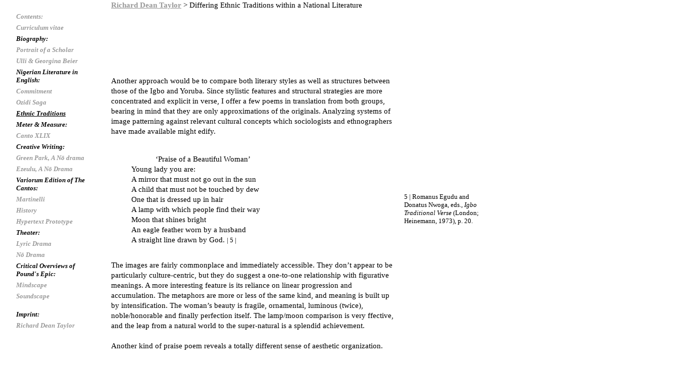

--- FILE ---
content_type: text/html
request_url: http://richard-dean-taylor.de/index.php?id=10&p=2
body_size: 21041
content:
<!DOCTYPE html PUBLIC "-//W3C//DTD XHTML 1.0 Transitional//EN" "http://www.w3.org/TR/xhtml1/DTD/xhtml1-transitional.dtd">
<html xmlns="http://www.w3.org/1999/xhtml">
<head>
<meta http-equiv="Content-Type" content="text/html; charset=utf-8" />
<title>Richard Dean Taylor</title>
<link rel="stylesheet" type="text/css" href="css/rtaylor.css" />
<link href="js/colorbox/colorbox.css" rel="stylesheet" type="text/css" media="screen" /> 
<script type="text/javascript" src="js/jquery-1.7.2.min.js"></script>
<script src="admin/js/bootstrap.min.js"></script>
<script type="text/javascript" src="js/colorbox/jquery.colorbox-min.js"></script>
<script type='text/javascript' src='js/jwplayer.js'></script>
<script>
$(document).ready(function() {
    $('a.cboxElement').colorbox({ onLoad: function () { $('#colorbox').show(); } });
});
</script>
<script type="text/javascript">

  var _gaq = _gaq || [];
  _gaq.push(['_setAccount', 'UA-40382572-1']);
  _gaq.push(['_trackPageview']);

  (function() {
    var ga = document.createElement('script'); ga.type = 'text/javascript'; ga.async = true;
    ga.src = ('https:' == document.location.protocol ? 'https://ssl' : 'http://www') + '.google-analytics.com/ga.js';
    var s = document.getElementsByTagName('script')[0]; s.parentNode.insertBefore(ga, s);
  })();

</script>
</head>
<body>
<div id="leftcol">
    <div class="navbar">
    <ul class="nav">
    <li>
    <a href="index.php" class="contents">    Contents:
    </a>    </li>
    <ul class="pagemenu"><li class="page"><a href="index.php?id=25">Curriculum vitae</a></li></ul><li class="section">Biography:</li><ul class="pagemenu"><li class="page"><a href="uploads/pdf/Taylor - Portrait of a Scholar.pdf" target="_blank">Portrait of a Scholar</a></li><li class="page"><a href="index.php?id=27">Ulli & Georgina Beier</a></li></ul><li class="section">Nigerian Literature in English:</li><ul class="pagemenu"><li class="page"><a href="index.php?id=8">Commitment</a></li><li class="page"><a href="index.php?id=9">Ozidi Saga</a></li><li class="page"><a href="index.php?id=10" class="current">Ethnic Traditions</a></li></ul><li class="section">Meter & Measure:</li><ul class="pagemenu"><li class="page"><a href="index.php?id=17">Canto XLIX</a></li></ul><li class="section">Creative Writing:</li><ul class="pagemenu"><li class="page"><a href="uploads/pdf/green park.pdf" target="_blank">Green Park, A Nō drama</a></li><li class="page"><a href="uploads/pdf/ezeulu.pdf" target="_blank">Ezeulu, A Nō Drama</a></li></ul><li class="section">Variorum Edition of The Cantos:</li><ul class="pagemenu"><li class="page"><a href="index.php?id=13">Martinelli</a></li><li class="page"><a href="index.php?id=14">History</a></li><li class="page"><a href="http://www.richard-dean-taylor.de/variorum/" target="_blank">Hypertext Prototype</a></li></ul><li class="section">Theater:</li><ul class="pagemenu"><li class="page"><a href="index.php?id=12">Lyric Drama</a></li><li class="page"><a href="index.php?id=11">Nō Drama</a></li></ul><li class="section">Critical Overviews of Pound's Epic:</li><ul class="pagemenu"><li class="page"><a href="index.php?id=15">Mindscape</a></li><li class="page"><a href="index.php?id=24">Soundscape</a></li></ul><li class="section" style="margin-top:20px;">Imprint:</li><ul class="pagemenu"><li class="page"><a href="index.php?id=16">Richard Dean Taylor</a></li></ul>    <li class="copyright">Copyright &copy; 2026<br />Richard Taylor</li>
    </ul>
    </div><!-- navbar -->
</div><!-- /leftcol -->
    <div class="content">
    <div id="header">
		        <div id="crumb">
            <a href="index.php">Richard Dean Taylor</a> > 
            Differing Ethnic Traditions within a National Literature                    </div><!-- /crumb -->
            </div><!-- /header -->
        <table border="0" cellpadding="0" cellspacing="0" width="745">
	<tbody>
		<tr>
			<td align="left" class="Stil118" valign="top" width="560">Another approach would be to compare both literary styles as well as structures between those of the Igbo and Yoruba. Since stylistic features and structural strategies are more concentrated and explicit in verse, I offer a few poems in translation from both groups, bearing in mind that they are only approximations of the originals. Analyzing systems of image patterning against relevant cultural concepts which sociologists and ethnographers have made available might edify.<br />
			&nbsp;</td>
			<td rowspan="13" width="20">&nbsp;</td>
			<td align="left" valign="bottom" width="165">&nbsp;</td>
		</tr>
		<tr>
			<td align="left" class="Stil118" valign="top" width="560">
			<blockquote>
			<p>&nbsp;&nbsp;&nbsp;&nbsp;&nbsp;&nbsp;&nbsp;&nbsp;&nbsp;&nbsp;&nbsp;&nbsp;&lsquo;Praise of a Beautiful Woman&rsquo;<br />
			Young lady you are:<br />
			A mirror that must not go out in the sun<br />
			A child that must not be touched by dew<br />
			One that is dressed up in hair<br />
			A lamp with which people find their way<br />
			Moon that shines bright<br />
			An eagle feather worn by a husband<br />
			A straight line drawn by God. <span class="Stil57">| 5 |</span></p>
			</blockquote>
			</td>
			<td align="left" valign="bottom" width="165">
			<p class="Stil57">5 | Romanus Egudu and Donatus Nwoga, eds., <em>Igbo Traditional Verse </em>(London; Heinemann, 1973), p. 20.</p>
			<br />
			&nbsp;</td>
		</tr>
		<tr>
			<td align="left" class="Stil118" valign="top" width="560">
			<p>The images are fairly commonplace and immediately accessible. They don&rsquo;t appear to be particularly culture-centric, but they do suggest a one-to-one relationship with figurative meanings. A more interesting feature is its reliance on linear progression and accumulation. The metaphors are more or less of the same kind, and meaning is built up by intensification. The woman&rsquo;s beauty is fragile, ornamental, luminous (twice), noble/honorable and finally perfection itself. The lamp/moon comparison is very ffective, and the leap from a natural world to the super-natural is a splendid achievement.<br />
			<br />
			Another kind of praise poem reveals a totally different sense of aesthetic organization.<br />
			&nbsp;</p>
			</td>
			<td align="left" valign="bottom" width="165">&nbsp;</td>
		</tr>
		<tr>
			<td align="left" class="Stil118" height="280" valign="top" width="560">
			<blockquote>
			<p>&nbsp;&nbsp;&nbsp;&nbsp;&nbsp;&nbsp;&nbsp;&nbsp;&nbsp;&nbsp;&nbsp;&nbsp;&lsquo;Praise of the Kob Antelope&rsquo;<br />
			<br />
			A creature to pet and spoil.<br />
			An animal with a smooth neck.<br />
			You live in the bush without getting lean.<br />
			You are plump like a newly-wedded wife.<br />
			You have more brass rings round your neck<br />
			Than any woman.<br />
			<br />
			When you run you spread fine dust<br />
			Like a butterfly shaking its wings.<br />
			Your eyes are gentle like a dove&rsquo;s.<br />
			Your neck seems long, long<br />
			To the covetous eyes of the hunter. <span class="Stil57">| 6 |</span><br />
			&nbsp;</p>
			</blockquote>
			</td>
			<td align="left" class="Stil57" valign="bottom" width="165">6 | Ulli Beier and Gerald Moore, eds., <em>African Poetry</em> (London; Heinemann, 1966), pp. 60-61.<br />
			<br />
			<br />
			&nbsp;</td>
		</tr>
		<tr>
			<td align="left" class="Stil118" height="19" valign="top" width="560">
			<p>The relationships among these images are not cumulative, but rather associative. Instead of a single/unified criterion a number of disparate characteristics are invoked in order to comprehend/circumscribe the subject. Literal descriptions and figurative images are mixed, and there is a real complexity and depth in the imagery which underlie the associations. The first three assertions are quite literal and underline the antelope&rsquo;s gentleness, beauty, and self-sufficiency. Comparisons with the attractions of women follow &ndash; first&nbsp;a voluptuous&nbsp;wife and then the beguiling ornamentation of jewelry. The &lsquo;lean&rsquo; &ndash; &lsquo;plump&rsquo; contrast is world-class.</p>

			<p>In the second stanza celebration turns to tragedy. The animal&rsquo;s speed and lightness of foot, natural ornamentation and gentleness, are played off against the disastrous attraction of its long neck (natural target for the hunter). Can it be that the pun in &lsquo;pet and spoil&rsquo; is present in the original? In&nbsp;translation it&rsquo;s magnificent &ndash; even if accidental. What is more remarkable is the sophistication of the &lsquo;spreading-fine-dust&rsquo; as being shaken from the wings of a butterfly. The imagery throughout is as particularized as in the earlier poem, but wrought into a far more complex form which suggests a far more variegated apprehension of its subject.</p>

			<p>Another pair of examples leads to yet another level of exposition.<br />
			&nbsp;</p>
			</td>
			<td align="left" valign="top" width="165">&nbsp;</td>
		</tr>
		<tr>
			<td align="left" class="Stil118" valign="top" width="560">
			<p>&nbsp;&nbsp;&nbsp;&nbsp;&nbsp;&nbsp;&nbsp;&nbsp;&nbsp;&nbsp;&nbsp;&nbsp;&nbsp;&nbsp;&nbsp;&nbsp;&nbsp;&nbsp;&nbsp;&nbsp;&nbsp;&nbsp;&nbsp;&lsquo;Incantation to Gain Popularity&rsquo;</p>

			<blockquote>
			<p>You cannot dispute the forest with a rat.<br />
			You cannot dispute the savannah with a buffalo.<br />
			You cannot dispute his father&rsquo;s title with Olukere.<br />
			&nbsp;&nbsp;&nbsp;&nbsp;&nbsp;&nbsp;&nbsp;&nbsp;&nbsp;&nbsp;&nbsp;&nbsp;You cannot play with a snake.<br />
			&nbsp;&nbsp;&nbsp;&nbsp;&nbsp;&nbsp;&nbsp;&nbsp;&nbsp;&nbsp;&nbsp;&nbsp;You cannot dance with a praying mantis.<br />
			A small child cannot beat his mother.<br />
			An old man cannot get annoyed with his own shit.<br />
			A woman cannot look at a penis &ndash; without being glad.<br />
			Look at me then and be glad!<br />
			&nbsp;&nbsp;&nbsp;&nbsp;&nbsp;&nbsp;&nbsp;&nbsp;&nbsp;&nbsp;&nbsp;&nbsp;The children are enjoying themselves with the<br />
			&nbsp;&nbsp;&nbsp;&nbsp;&nbsp;&nbsp;&nbsp;&nbsp;&nbsp;&nbsp;&nbsp;&nbsp;&nbsp;&nbsp;&nbsp;&nbsp;&nbsp;&nbsp;&nbsp;&nbsp;&nbsp;&nbsp;&nbsp;&nbsp;&nbsp;&nbsp;&nbsp;&nbsp;&nbsp;&nbsp;&nbsp;&nbsp;&nbsp;&nbsp;&nbsp;&nbsp;&nbsp;&nbsp;&nbsp;&nbsp;&nbsp;&nbsp;&nbsp;&nbsp;&nbsp;&nbsp;&nbsp;&nbsp;&nbsp;&nbsp;&nbsp;&nbsp;&nbsp;&nbsp;&nbsp;&nbsp;&nbsp;&nbsp;&nbsp;&nbsp;&nbsp;&nbsp;&nbsp;&nbsp;&nbsp;&nbsp;&nbsp;&nbsp;&nbsp;&nbsp; &nbsp;&nbsp;&nbsp;&nbsp;&nbsp;&nbsp;&nbsp;birds.<br />
			&nbsp;&nbsp;&nbsp;&nbsp;&nbsp;&nbsp;&nbsp;&nbsp;&nbsp;&nbsp;&nbsp;&nbsp;Children of the house, elders of the house,<br />
			&nbsp;&nbsp;&nbsp;&nbsp;&nbsp;&nbsp;&nbsp;&nbsp;&nbsp;&nbsp;&nbsp;&nbsp;Men, women, young and old,<br />
			You cannot see a new born babe &ndash; without happiness.<br />
			&nbsp;&nbsp;&nbsp;&nbsp;&nbsp;&nbsp;&nbsp;&nbsp;&nbsp;&nbsp;&nbsp;&nbsp;I am now a new born babe;<br />
			&nbsp;&nbsp;&nbsp;&nbsp;&nbsp;&nbsp;&nbsp;&nbsp;&nbsp;&nbsp;&nbsp;&nbsp;Come and dance with me. <span class="Stil57">| 7 |</span></p>
			</blockquote>
			</td>
			<td align="left" class="Stil57" valign="bottom" width="165">
			<p>7 | Wole Soinka, ed., <em>Poems of Black Africa</em> (London; Heinemann, 1975), p. 324.<br />
			&nbsp;</p>
			</td>
		</tr>
		<tr>
			<td align="left" class="Stil118" valign="top" width="560">
			<p>Here we find an even more variegated and complex arrangement of elements. The poem moves from examples of natural circumstances to those of the inconceivable, and then argues by analogy that the speaker&rsquo;s popularity is both inevitable and unchallengeable. The remarkable feature is the range of levels on which the images function. Both the rat and buffalo naturally dominate their environment, but a son&rsquo;s duty to sustain family honor and tradition is of a rather different kind. Turning to the negative side, the snake is inevitably a dangerous playmate, and the mantis is an awkward partner considering that she eats her husband up. It is unnatural (unethical) for a child to beat its mother and irrational (pathetic) for an old man to be annoyed by his incontinence. The established pattern of alternation now reverts to the assertion of inevitability &ndash; a phallus pleasures a woman. The rest of the poem asserts the popularity of the speaker by formal repetition &ndash; Dancing with a mantis / come dance with me; women looking at an erection / come look at me; The pleasure of seeing a new born baby / I am now a new born babe. The key to the literary structure is the perceived opposition, but ultimate harmonization of disparate elements.</p>

			<p>That poem is a far cry from the first example &ndash; as well as from the following.<br />
			&nbsp;</p>
			</td>
			<td align="left" valign="top" width="165">&nbsp;</td>
		</tr>
		<tr>
			<td align="left" class="Stil118" valign="top" width="560">
			<blockquote>
			<p>&nbsp;&nbsp;&nbsp;&nbsp;&nbsp;&nbsp;&nbsp;&nbsp;&nbsp;&nbsp;&nbsp;&nbsp;&lsquo;Self Praise of a Title-Holder&rsquo;</p>

			<p>I am:<br />
			One whose father is elephant<br />
			One whose father gave him eagle feather<br />
			Brotherhood that is mysterious<br />
			Heir grateful to father<br />
			One to whom personal god gave eagle feather<br />
			One who is never tired of making money<br />
			King accepted by neighbors [&hellip;] <span class="Stil57">| 8 |</span><br />
			&nbsp;</p>
			</blockquote>
			</td>
			<td align="left" class="Stil57" valign="bottom" width="165">8 | Romanus Egudu and Donatus Nwoga, eds., <em>Igbo Traditional Verse</em> (London, Heinemann, 1973), p.22.<br />
			<br />
			&nbsp;</td>
		</tr>
		<tr>
			<td align="left" class="Stil118" valign="top" width="560">
			<p>As in the first poem quoted, the imagery has fixed values, but two out of the seven are literal rather than figurative. The progression is linear and accumulative rather than scattered and contrastive, but the effect is no less successful, and there is a consciousness of symmetrical form in the repetition of &ldquo;eagle feather&rdquo;, bestowed first by father and then <em>chi </em>(tutelary&nbsp;spirit). The imagery tends to be fixed and generalized rather than multivalent, and by repetition emphasis in placed on the production of wealth as the major accomplishment. Reference to the &lsquo;mysterious brotherhood&rsquo; suggests that the title holder &lsquo;made it&rsquo; without his brother&rsquo;s help, but he celebrates his father&rsquo;s assistance as well as that of the supernatural world and his own prowess. Linear progression is implicit in the sequence of images and their obvious values, elephant (natural power), eagle feather (natural nobility), brotherhood (personal impediment), father (personal assistance), wealth (individual accomplishment), and king (communal recognition). The poem is as successful as those already quoted, but there is a marked difference in both conception and execution between the poem in praise of a beautiful woman together with that of the Ozo title-holder, on the one hand, and those in praise of the antelope, together with the incantation to gain popularity on the other. The first and last poems are Igbo &ndash; the middle two, Yoruba.</p>

			<p>From what sociologists and ethnographers tell us about these very different cultures, the conventions noted are completely consistent with the features and characteristics of their respective communities. The Igbo conceive themselves, and are conceived, as&nbsp;highly competitive materialists whose identity within the commune is assured by a political organization based on hierarchy, a patrilineal structure known as <em>ummuna</em>. Political power is diffused and democratized, but the &lsquo;big men&rsquo;, those who have amassed considerable wealth and power, are far more equal than the others. The social importance of being successful is often used to explain the ready westernization of the Igbo and their emergence as influential merchants and civil servants outside their homeland.<br />
			<br />
			Traditional religion recognizes a small number of universal deities, but subgroups also worship local gods &ndash; at least so long as those lesser deities prove efficacious and protect the community. From the frequency with which it is invoked, the Igbo concept of <em>chi</em> &nbsp;is very important, and the ambiguous relationship between person and <em>chi</em> further emphasizes independence and individuality. In both traditional and contemporary literature individuals challenge their <em>chi</em> just as often as their <em>chi</em> challenges them.</p>

			<p>The Yoruba, on the other hand, have a large pantheon of co-equal dieties&nbsp;whose natures and characters are often at odds with one another. Harmony among them, as among human adherents, is uneasily maintained by continual compromise. The place of the individual is altogether ambiguous and certainly unprotected. Opposed or contending forces must be diffused in every-day life, and &lsquo;big men&rsquo; are measured by the number of followers or supporters they command. Nowadays figures of high profile are often measured by wealth, but the fact remains that Yoruba leaders are men or women who can best bring together the various and conflicting elements in society. The concept of <em>or&iacute; </em>is of particular importance.<em>&nbsp;</em>It presuposes the principle&nbsp;ofindividuality which is percieved as a diety, informing and shaping both world view and behavior.</p>

			<p>Personal experience tends to confirm such over-simplifications and validates the idea that conventions of literary composition in the two traditions are not only different, but different in characteristic ways. The directness and relative simplicity of Igbo imagery, its linearity and accumulativeness, is wholly consistent with an individualist and avowedly competitive society. The Yoruba predilection for complex imagery, sudden oppositions, and elaborate, formal patterning is congruous with the need to accept and harmonize the disparate elements of reality.</p>

			<p align="left">Emenyonu&rsquo;s claim (quoted earlier) that the most common form of early, Igbo novels involved social disruption and subsequent re-harmonization may or may not be true. Obviously it is also possible to write plays using the same pattern. Victor Turner has advanced the theory that drama develops from ritualization &ndash; and working through &ndash; just such social disruptions. <span class="Stil57">| 9 |</span></p>
			</td>
			<td align="left" class="Stil57" valign="bottom" width="165">9 | See&nbsp;<em>From Ritual to Theatre, The human seriousness of play (New York; Performing Arts Journal Publications, 1982).</em></td>
		</tr>
		<tr>
			<td align="left" class="Stil118" valign="top" width="560">
			<p align="left">The Igbo seem to be committed to the novel, whereas the Yoruba more often choose drama as a vehicle for expressing that same process. The relative compatibility (or incompatibility) of world-view to literary form may suggest an answer. Prose narrative is created by authors, who intermediate between story and audience. Drama, on the other hand, involves role-playing and depends upon a congregation of interpreters (director/producer, actors, designers, etc.), who are often at odds with one another, but aspire to harmony when recreating/recasting an authorial text.<br />
			<br />
			<span class="Stil143">&nbsp;&nbsp;&nbsp;&nbsp;&nbsp;&nbsp;&nbsp;&nbsp;&nbsp;&nbsp;&nbsp;&nbsp;&nbsp;&nbsp;&nbsp;&nbsp;&nbsp;&nbsp;&nbsp;&nbsp;&nbsp;&nbsp;&nbsp;&nbsp;&nbsp;&nbsp;&nbsp;&nbsp;&nbsp;&nbsp;&nbsp;&nbsp;&nbsp;&nbsp;&nbsp;&nbsp;&nbsp;&nbsp;&nbsp;&nbsp;&nbsp;&nbsp;&nbsp;&nbsp;&nbsp;&nbsp;&nbsp;&nbsp;&nbsp;&nbsp;&nbsp;&nbsp;&nbsp;&nbsp;&nbsp;&nbsp;&nbsp;&nbsp;&nbsp;&nbsp;</span><span class="Stil133">* * * * *</span></p>

			<p>Just how far it might be possible to push this line of argument is uncertain. The larger question, of course, is the extent to which characteristics of thought-processes and world-views in particular societies are evident in literature. Any number of distorting mirrors, or even blind-spots, are possible. Whatever the conclusions (insights or idiocies), the object is to describe the dynamics of actual evolution and not a preconceived, historical pattern. Literary techniques and forms define and determine perceptions which are inextricably bound up with what actually has taken place. Formal, literary criticism is a useful tool, but an ultimate apprehension is, perhaps, better approached through the sociology of literature &ndash; an often troublesome, yet productive, dialogue between the arts and social sciences.</p>
			</td>
			<td align="left" class="Stil57" valign="middle" width="165">&nbsp;</td>
		</tr>
	</tbody>
</table>
<div id="pagination"><a href="index.php?id=10&p=1">1</a> | <a href="index.php?id=10&p=2" class="current">2</a> | </div>        </div>
</body>
</html>

--- FILE ---
content_type: text/css
request_url: http://richard-dean-taylor.de/css/rtaylor.css
body_size: 3909
content:
html, body {
	margin:0;
	padding:0;
}

body {
	font-family:"Times New Roman", Times, serif;
	font-size:14px;
	background:white;
	color:black;
}

#header {
}

#header h1 {
	color:#CCCCCC;
	font-family:Arial, Helvetica, sans-serif;
	font-size:54px;
	margin-top:20px;
}

#crumb {
	margin-bottom:130px;
}

#crumb a {
	color:#999999;
	font-weight:bold;
}

#crumb a:hover {
	color:black;
	text-decoration:underline;
}

#leftcol {
	width:200px;
	height:100%;
	float:left;
	background:white;
	overflow:auto;
	position:fixed;
}

.navbar {
	width:145px;
	margin:25px 0 0 32px;
}

ul.maincontents {
	list-style-type:none;
	margin:0 0 50px 0;
	padding:0;
	font-size:18px;
	font-weight:bold;
	text-transform:uppercase;
}

ul.maincontents li {
	margin:18px 0 11px 0;
}

ul.maincontentspagemenu {
	list-style-type:none;
	margin:0;
	padding:0;
	text-transform:none;
	font-size:16px;
}

ul.maincontentspagemenu li {
	margin:3px 0 3px 0;
}

ul.maincontentspagemenu a {
	color:#999999;
	text-decoration:none;
	font-weight:bold;
}

ul.maincontentspagemenu a:hover {
	text-decoration:underline;
	color:black;
}

.subtitle, .subtitle p {
	margin:0 0 0 15px;
	font-size:13px;
	font-weight:normal;
	color:#666666;
}

.content {
	width:1140px;
	float:left;
	margin-left:200px;
	padding-left: 20px;
	font-size:15px;
	line-height:20px;
}

ul.nav {
	list-style-type:none;
	margin:0;
	padding:0;
	font-size:13px;
	font-style:italic;
	font-weight:bold;
	color:black;
}

ul.nav li {
	margin:6px 0 6px 0;
}

ul.nav li.copyright {
	margin-top:100px;
}

ul.nav li.copyrighthigh {
	margin-top:3px;
}

ul.pagemenu {
	list-style-type:none;
	margin:0;
	padding:0;
	color:#999999;
}

ul.pagemenu li {
	margin:6px 0 6px 0;
}

ul.pagemenu a, a.contents {
	color:#999999;
	text-decoration:none;
}

ul.pagemenu a:hover, a.contents:hover, ul.pagemenu a.current {
	color:black;
	text-decoration:underline;
}

#pagination {
	margin:10px 0 40px 0;
	font-size:16px;
	font-weight:bold;
}

#pagination a {
	color:#999999;
	text-decoration:none;
	margin:0 10px 0 10px;
}

#pagination a:hover, #pagination a.current {
	color:black;
	text-decoration:underline;
}

#cvleft {
	width:630px;
	float:left;
	margin-right:20px;
	font-size:14px;
}

#cvleft a {
	color:#999999;
	text-decoration:none;
	font-weight:bold;
}

#cvleft a:hover {
	color:black;
	text-decoration:underline;
}

#cvright {
	width:460px;
	float:left;
}

#cvright img {
	margin-bottom:0px;
}

p.cvdate {
	font-size:12px;
	width:320px;
	text-align:center;
}

/* SOUNDSCAPE */

p.sslinks {
	font-size:12px;
	margin:0;
}

p.sslinks a {
	color:#999999;
	text-decoration:none;
	font-style:italic;
	font-size:22px;
}

#sssidebar {
	width:220px;
	height:100%;
	position:fixed;
	background:white;
}

ul.ssnav {
	list-style-type:none;
	margin:30px 0 0 10px;
	padding:0;
	font-style:italic;
	font-weight:bold;
	color:black;
}

ul.ssnav li {
	margin:6px 0 6px 0;
}

ul.ssnav li.ssindent {
	margin-left:20px;
}

ul.ssnav a, a.ssnav {
	color:#999999;
	text-decoration:none;
}

ul.ssnav a:hover, ul.ssnav a.current {
	color:black;
	text-decoration:underline;
}

#ssholder {
	/*width:7000px;*/
}

.ssimg {
	float:left;
}

.sscontent {
	float:left;
	height:842px;
	margin-left:220px;
}

#imprint {
	font-size:12px;
}

#imprint a {
	color:#888888;
	font-weight:bold;
	text-decoration:none;
}

#imprint a:hover {
	color:black;
	text-decoration:underline;
}

#footer {
	position:absolute;
	bottom:10px;
	clear:both;
}

.t-stil31 {
	font-style: italic;
}

.Stil41 {font-weight: bold; font-size: 14pt; }

.Stil57 {
	line-height:12pt;
	font-size: 10pt;
}

.Stil57 a {
	color:#666666;
	text-decoration:none;
}

.Stil57 a:hover {
	color:black;
	text-decoration:underline;
}

.Stil6 {
	font-size: 10pt;
	line-height: normal;
}

.Stil54 {
	line-height:12pt;
	font-size: 10pt;
}

p.exemplars {
	margin: 0 0 0 93px;
	padding: 0;
	color:#888888;
	font-style: italic;
}

ul.exemplar_list {
	list-style: none;
	font-size: 13px;
}
